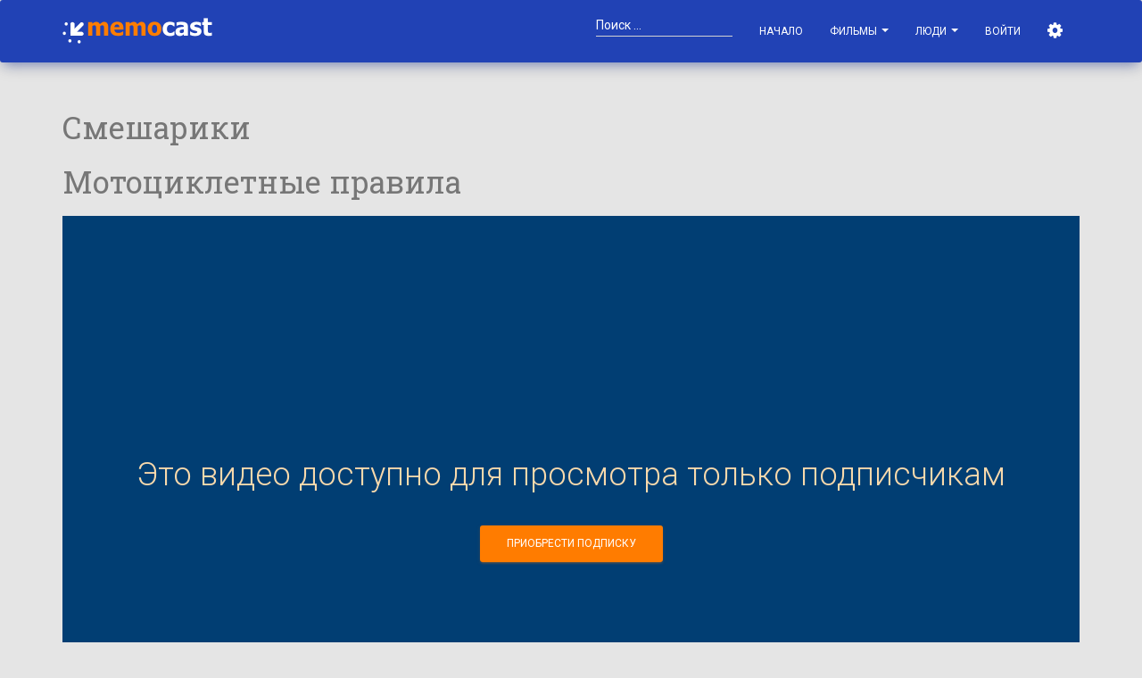

--- FILE ---
content_type: text/html; charset=utf-8
request_url: https://www.memocast.com/video/smeshariki-2004-2011-2-season-12-seriya
body_size: 15240
content:
<!doctype html>
<html data-cast-api-enabled="true">
<head>

    <meta charset="utf-8" />
    <!-- <link rel="apple-touch-icon" sizes="76x76" href="/material/img/apple-icon.png"> -->
    <link rel="icon" href="/favicon.ico" />
    <meta http-equiv="X-UA-Compatible" content="IE=edge,chrome=1" />
    
    <title>Смешарики 2 сезон 12 серия смотреть онлайн | Memocast</title>
    
    <meta content='width=device-width, initial-scale=1.0, maximum-scale=1.0, user-scalable=0' name='viewport' />
    
    <!--     Fonts and icons     -->
    <link rel="stylesheet" type="text/css" href="https://fonts.googleapis.com/css?family=Roboto:300,400,500,700|Roboto+Slab:400,700|Material+Icons" />
    <link rel="stylesheet" href="https://maxcdn.bootstrapcdn.com/font-awesome/latest/css/font-awesome.min.css" />
    
    <!-- CSS Files -->
    <link href="/material/css/bootstrap.min.css" rel="stylesheet" />
    <!-- <link href="/material/css/material-kit.css?v=1.1.0" rel="stylesheet"/> -->
    <link href="/dist/css/material-kit.min.css" rel="stylesheet" />
    
    <link rel="stylesheet" href="/dist/css/lib.min.css" />
    <link rel="stylesheet" href="/dist/css/bundle.min.css" />
    
    <link href="https://unpkg.com/@silvermine/videojs-quality-selector/dist/css/quality-selector.css" rel="stylesheet">
    <link rel="stylesheet" href="/dist/css/silvermine-videojs-chromecast.css">
    <link href="https://vjs.zencdn.net/7.17.0/video-js.css" rel="stylesheet" />
    
    <link href="/bower/flag-icon-css/css/flag-icon.min.css" rel="stylesheet" />
    <link href="/css/autocomplete.css" type="text/css" rel="stylesheet" />
    
    <!-- HTML5 shim and Respond.js IE8 support of HTML5 elements and media queries -->
    <!--[if lt IE 9]>
      <script src="/bower/html5shiv/dist/html5shiv.js"></script>
      <script src="/bower/respond/dest/respond.min.js"></script>
    <![endif]-->
    <meta name="description" content="Смотреть Смешарики Мотоциклетные правила 2004-2011 онлайн в хорошем качестве на Memocast" />
<meta property="og:url"           content="https://www.memocast.com/video/smeshariki-2004-2011-2-season-12-seriya" />
<meta property="og:type"          content="website" />
<meta property="og:title"         content="Memocast - Смешарики" />
<meta property="og:description"   content="" />
<meta property="og:image"         content="https://www.memocast.com/images/video-title/595df0be1f12f80553226e21?height=320" />


</head>
<body>

    <nav class="navbar navbar-primary" color-on-scroll="200" role="navigation" style="z-index: 1000;">
    <div class="container">
    <div class="navbar-header">
    <button type="button" class="navbar-toggle" data-toggle="collapse">
    <span class="sr-only">Toggle navigation</span>
    <span class="icon-bar"></span>
    <span class="icon-bar"></span>
    <span class="icon-bar"></span>
    </button>
    <a class="navbar-brand" href="/">
        <img src="/img/logo-sv1.png" width="168" alt="Memocast" />
    </a>
    </div>
    
    <div class="collapse navbar-collapse">
    <ul class="nav navbar-nav navbar-right">
    <li>
        <a href="/">Начало</a>
    </li>
    <li class="dropdown">
    <a href="#" class="dropdown-toggle" data-toggle="dropdown">Фильмы <b class="caret"></b></a>
    <ul class="dropdown-menu">
    <li>
        <a href="/videos/all">
            Все фильмы
        </a>
    </li>
    <li>
        <a href="/videos/new">
            Новинки
        </a>
    </li>
    <li>
        <a href="/videos/kids">
            Для детей
        </a>
    </li>
    <li>
        <a href="/category/all">
        Категории
        </a>
    </li>
    <li class="divider"></li>
    <li>
        <a href="/videos/online">
            Смотрят сейчас
        </a>
    </li>
    <li>
        <a href="/videos/tags">
            Популярные тэги
        </a>
    </li>
    <li>
        <a href="/videos/liked">
            Популярное за неделю
        </a>
    </li>
    <li class="divider"></li>
    <li>
        <a href="/comments/">
            Комментарии
        </a>
    </li>
    
    <li class="divider"></li>
    <li>
        <a href="/videos/requests">
            Видео-запросы
        </a>
    </li>
    
    </ul>
    </li>
    
    
    <li class="dropdown">
        <a href="#" class="dropdown-toggle" data-toggle="dropdown">
            Люди
            <b class="caret"></b>
        </a>
        <ul class="dropdown-menu">
        <li>
            <a href="/people/commentators">
                Комментаторы
            </a>
        </li>
        <li class="divider"></li>
        <li>
            <a href="/people/leaders">
                Популярные пользователи
            </a>
        </li>
        <li class="divider"></li>
        <li>
            <a class="dropdown-item" href="/people/online">
                Сейчас на сайте
            </a>
        </li>
        </ul>
    </li>
    
    <li>
        <a href="/login">
            Войти
        </a>
    </li>
    
    <li>
        <a href="#" id="settings-button" class="mmc-popover-triggerer" title="Настройки">
            <i class="fa fa-cog" aria-hidden="true"></i>
        </a>
    </li>
    
    <li class="visible-xs-inline">
        <a href="/search">Поиск</a>
    </li>
    
    </ul>
    <form autocomplete="off" class="navbar-form navbar-right" method="get" action="/search" role="search">
        <div class="form-group form-white">
        <input autocomplete="off" class="form-control memocast-autocomplete-videos" id="tb-videos-autocomplete"
            name="s"
            type="text"
            placeholder="Поиск ..." />
        </div>
    </form>
    
    </div>
    </div>
    </nav>
    
    <div id="mmc-autocomplete" class="mmc-popover-content mmc-autocomplete card card-raised" style="display: none;">
    </div>
    
    <div id="mmc-feed-popup" class="mmc-popover-content mmc-feed-popup card card-raised" style="display: none;">
    </div>
    
    <div id="mmc-video-title-popover" class="card card-raised" style="display: none; z-index: 1000; max-width: 500px;">
    </div>
    
    <div id="settings-popover" class="mmc-popover-content card card-raised" style="width: 300px; z-index: 1000; display: none;">
        <div class="card-content settings">
            <div class="row">
                <div class="col-md-12 text-center">
                    <span class="title">Выберите язык / Select language</span>
                </div>
            </div>
            <div class="row">
                <div class="col-xs-6 text-center">
                    <div class="flag-item rounded active">
                        <a href="/link/locale/ru"><span class="flag-icon flag-icon-ru"></span></a>
                    </div>
                </div>
                <div class="col-xs-6 text-center">
                    <div class="flag-item rounded">
                        <a href="/link/locale/en"><span class="flag-icon flag-icon-us"></span></a>
                    </div>
                </div>
            </div>
            <div class="row">
                <div class="col-xs-12 text-center">
                    <div class="checkbox">
                    	<label>
                    		<input type="checkbox" id="cb-legacy-playback">
                            Использовать старый плеер
                    	</label>
                    </div>
                </div>
            </div>
        </div>
    </div>
	<div class="container" style="padding-top: 15px;">
        <div class="row">
            <div class="col-md-12">


<div itemscope itemtype="http://schema.org/Movie">
    <meta itemprop="image" content="https://www.memocast.com/images/video-title/595df0be1f12f80553226e21?width=480&height=270" />

    <h1 class="title mmc-video-title-title" style="margin: 0px 0px 15px 0px; padding: 0px;">
        <small style="margin: 0px; padding: 0px;">
        <span itemprop="name">Смешарики</span>
        <br /><span class="mmc-video-item-title">Мотоциклетные правила</span>
        </small>

       

    </h1>

    <div id="div-video-player" class="embed-responsive embed-responsive-16by9" class_x="video-container text-center align-middle">
        <p style="margin: 20px 0px;">
            <i class="fa fa-circle-o-notch fa-spin fa-3x fa-fixed"></i>
            Загрузка видео ...
        </p>
    </div>
    

    <div class="card"><div class="card-content">

        <div class="row">
            <div class="col-md-12">

            <a id="div-video-prev" class="btn btn-primary btn-round" data-toggle="tooltip" style="display: none;">
                Предыдущая серия / эпизод
            </a>

            <a id="div-video-next" class="btn btn-primary  btn-round" data-toggle="tooltip" style="display: none;">
                Следующая серия / эпизод
            </a>

            <button class="btn btn-secondary btn-round d-none" data-toggle="tooltip" title="Добавить в понравившиеся">
                <i class="fa fa-heart-o" style="color: red;" aria-hidden="true"></i>
            </button>

            <button class="btn btn-rose btn-round d-none" id="bt-video-unsub" data-toggle="tooltip" title="Прекратить сообщать о новых эпизодах">
                <i class="fa fa-bell" aria-hidden="true"></i>
                Отписаться
            </button>

            <button class="btn btn-primary btn-round d-none" id="bt-video-sub" data-toggle="tooltip" title="Сообщать о новых эпизодах">
                <i class="fa fa-bell" aria-hidden="true"></i>
                <span class="hidden-md-down">
                Подписаться
                </span>
            </button>

            <button class="btn btn-primary btn-fab btn-fab-mini btn-round" id="bt-toggle-like">
                <i class="material-icons">favorite</i>
            </button>


            &nbsp;&nbsp;&nbsp;

                Поделиться
                &nbsp;&nbsp;

                <button class="btn btn-fab btn-fab-mini btn-facebook" onclick="javascript:window.open('https://www.facebook.com/sharer/sharer.php?u=https://www.memocast.com/video/smeshariki-2004-2011-2-season-12-seriya&picture=https://www.memocast.com/images/video-title/595df0be1f12f80553226e21?height&#x3D;320', '_blank')">
                    <i class="fa fa-facebook"></i>
                </button>

                <button onclick="javascript:window.open('https://twitter.com/home?status=https://www.memocast.com/video/smeshariki-2004-2011-2-season-12-seriya','_blank')" class="btn btn-fab btn-fab-mini btn-twitter">
                    <i class="fa fa-twitter"></i>
                </button>

                <button onclick="javascript:window.open('https://plus.google.com/share?url=https://www.memocast.com/video/smeshariki-2004-2011-2-season-12-seriya', '_blank')" class="btn btn-fab btn-fab-mini btn-google">
                    <i class="fa fa-google"></i>
                </Button>

                <button onclick="window.open('http://vk.com/share.php?url=https://www.memocast.com/video/smeshariki-2004-2011-2-season-12-seriya&image=https://www.memocast.com/images/video-title/595df0be1f12f80553226e21?height&#x3D;320','_blank')" class="btn btn-facebook btn-fab btn-fab-mini">
                    <i class="fa fa-vk"></i>
                </button>

                <a class="pull-right btn btn-secondary btn-round" href="/link/legacyplayback/true" data-toggle="tooltip" title="Воспользуйтесь этой опцией если вы испытываете проблемы с воспроизведением и ваш браузер поддерживает технологию Adobe Flash">
                    Использовать старый плеер
                </a>

            </div>
        </div>

    </div></div>

    <div class="card card-nav-tabs">
        <div class="header header-primary">
            <div class="nav-tabs-navigation">
                <div class="nav-tabs-wrapper">
                    <ul class="nav nav-tabs" data-tabs="tabs">
                        <li class="active">
                            <a href="#video-info-tab" data-toggle="tab">
                                О фильме
                            </a>
                        </li>
                        <li>
                            <a href="#comments-tab">
                                Комментарии
                            </a>
                        </li>
                            <li role="presentation" class="dropdown">
                            <a class="dropdown-toggle" data-toggle="dropdown" href="#" role="button" aria-haspopup="true" aria-expanded="false">
                            Сезоны <span class="caret"></span>
                            </a>
                            <ul class="dropdown-menu">
                                <li>
                                <a class="dropdown-item" href="#video-season-1">
                                    1
                                </a>
                                </li>
                                <li>
                                <a class="dropdown-item" href="#video-season-2">
                                    Азбука безопасности
                                </a>
                                </li>
                                <li>
                                <a class="dropdown-item" href="#video-season-3">
                                    Азбука чтения
                                </a>
                                </li>
                                <li>
                                <a class="dropdown-item" href="#video-season-4">
                                    Азбука доброжелательности
                                </a>
                                </li>
                                <li>
                                <a class="dropdown-item" href="#video-season-5">
                                    Азбука мобильного этикета
                                </a>
                                </li>
                                <li>
                                <a class="dropdown-item" href="#video-season-6">
                                    Азбука прав
                                </a>
                                </li>
                                <li>
                                <a class="dropdown-item" href="#video-season-7">
                                    Азбука спорта
                                </a>
                                </li>
                                <li>
                                <a class="dropdown-item" href="#video-season-8">
                                    Азбука здоровья
                                </a>
                                </li>
                                <li>
                                <a class="dropdown-item" href="#video-season-9">
                                    Гимн Смешариков
                                </a>
                                </li>
                                <li>
                                <a class="dropdown-item" href="#video-season-10">
                                    Пинкод
                                </a>
                                </li>
                                <li>
                                <a class="dropdown-item" href="#video-season-11">
                                    Реклама Пинкод
                                </a>
                                </li>
                            </ul>
                            </li>
                        <li id="video-nav-likes" style="display: none;" data-toggle="tooltip" title="Кому понравился этот фильм / видео">
                            <a href="#video-likes">
                                <i class="fa fa-heart"></i> 1
                            </a>
                        </li>
                        <li id="video-nav-viewers" style="display: none;"  data-toggle="tooltip" title="Это видео сейчас смотрят">
                            <a class="nav-link" href="#video-viewers">
                                <i class="fa fa-eye" aria-hidden="true"></i> 1
                            </a>
                        </li>
                            <li class="nav-item">
                                <a class="nav-link" href="#recomendations">
                                    Рекомендации
                                </a>
                            </li>
                    </ul>
                </div>
            </div>
        </div>
        <div class="card-content">
            <div class="tab-content">
                <div class="tab-pane active" id="video-info-tab">

                    <div class="h3 title d-none">О фильме</div>
                    <div itemprop="countryOfOrigin">
                        <span style="font-weight: bold;">Страна -</span>
                        Russian Federation
                    </div>

                    <div >
                        <span style="font-weight: bold;">Год -</span>
                        <span itemprop="datePublished">2004-2011</span>
                    </div>

                    <div>
                        <span style="font-weight: bold;">Режиссер -</span>
                        <span itemprop="director">Денис Чернов, Илья Максимов, Константин Бирюков, Джангир Сулейманов, Андрей Колпин, Артур Толстобров, Сергей Гордеев, Алексей Минченок, Михаил Мещанинов, Роман Соколов, Наталья Мирзоян, Олег Мусин, Александра Аверьянова, Алла Ярошенко, Анна Борисова, Дмитрий Шум, Светлана Мардаголимова</span>
                    </div>


                    <div>
                        <span style="font-weight: bold;">Студия -</span>
                        <span itemprop="productionCompany">Студия анимации «Петербург»</span>
                    </div>



                    <div>
                        <span style="font-weight: bold;">Продолжительность ≈</span>
                        7 мин
                    </div>

                    <div style="margin: 5px 0px;">
                    <span style="font-weight: bold; display: none;">Категории</span>
                    <a class="label label-info" href="/videos/kids-family">Детские</a>
                    <a class="label label-info" href="/videos/cartoons">Мультфильмы</a>
                    </div>

                    <div style="margin: 15px 0px;">
                        <span style="font-weight: bold;">О фильме</span>
                        <br/>
                        <div itemprop="description">Пин - всем известный изобретатель и конструктор. Не проходит и дня без того, чтобы он что-нибудь не смастерил: Железную Няню в помощь по дому, счастьемет, чтобы все стали счастливыми. А еще он помог очистить море от вредных отходов и удобрял поле Копатыча со своего самолета. Однажды, когда друзья не пришли к нему в гости, Пин от скуки сконструировал себе малыша Биби, забавного и умного робота, мечтающего о космосе...</div>
                    </div>



                </div>
            </div>
        </div>
    </div>
</div>

<div id="comments-tab" class="card">
<div class="card-content">

<div class="row">
<div class="col-md-12">

<div class="h3 title">Комментарии</div>


<div class="media-area">
    <div id="div-comments" class="memocast-comments" memocast-video-title-id="595df0be1f12f80553226e21" memocast-video-item-id="5fdf37c4bef1ca1cb4fcfdb4">
    </div>
</div>

</div></div>
</div></div><!-- #comments-tab.card -->

<div id="episodes-tab" class="card">
    <div class="card-content">
<div class="h3 title">Эпизоды</div>
<table class="table table-striped">
<tr id="video-season-1">
    <td></td>
    <td>
        <div class="h4 title">
        1
        </div>
    </td>
</tr>
        <tr>
            <td></td>
            <td><a href="/video/smeshariki-2004-2011-1-season-1-seriya">Скамейка</a></td>
        </tr>
        <tr>
            <td></td>
            <td><a href="/video/smeshariki-2004-2011-1-season-2-seriya">Принц для Нюши</a></td>
        </tr>
        <tr>
            <td></td>
            <td><a href="/video/smeshariki-2004-2011-1-season-3-seriya">Фанерное солнце</a></td>
        </tr>
        <tr>
            <td></td>
            <td><a href="/video/smeshariki-2004-2011-1-season-4-seriya">Куда уходит старый год</a></td>
        </tr>
        <tr>
            <td></td>
            <td><a href="/video/smeshariki-2004-2011-1-season-5-seriya">Энергия храпа</a></td>
        </tr>
        <tr>
            <td></td>
            <td><a href="/video/smeshariki-2004-2011-1-season-6-seriya">Железная няня</a></td>
        </tr>
        <tr>
            <td></td>
            <td><a href="/video/smeshariki-2004-2011-1-season-7-seriya">Подарок судьбы</a></td>
        </tr>
        <tr>
            <td></td>
            <td><a href="/video/smeshariki-2004-2011-1-season-8-seriya">Кто первый</a></td>
        </tr>
        <tr>
            <td></td>
            <td><a href="/video/smeshariki-2004-2011-1-season-9-seriya">Некультурный</a></td>
        </tr>
        <tr>
            <td></td>
            <td><a href="/video/smeshariki-2004-2011-1-season-10-seriya">Забытая история</a></td>
        </tr>
        <tr>
            <td></td>
            <td><a href="/video/smeshariki-2004-2011-1-season-11-seriya">Рояль</a></td>
        </tr>
        <tr>
            <td></td>
            <td><a href="/video/smeshariki-2004-2011-1-season-12-seriya">Как собрать друзей по быстрому</a></td>
        </tr>
        <tr>
            <td></td>
            <td><a href="/video/smeshariki-2004-2011-1-season-13-seriya">Телеграф</a></td>
        </tr>
        <tr>
            <td></td>
            <td><a href="/video/smeshariki-2004-2011-1-season-14-seriya">Коллекция</a></td>
        </tr>
        <tr>
            <td></td>
            <td><a href="/video/smeshariki-2004-2011-1-season-15-seriya">Лили</a></td>
        </tr>
        <tr>
            <td></td>
            <td><a href="/video/smeshariki-2004-2011-1-season-16-seriya">Биография зонтика</a></td>
        </tr>
        <tr>
            <td></td>
            <td><a href="/video/smeshariki-2004-2011-1-season-17-seriya">Ля</a></td>
        </tr>
        <tr>
            <td></td>
            <td><a href="/video/smeshariki-2004-2011-1-season-18-seriya">Путь в приличное общество</a></td>
        </tr>
        <tr>
            <td></td>
            <td><a href="/video/smeshariki-2004-2011-1-season-19-seriya">День рождения Нюши</a></td>
        </tr>
        <tr>
            <td></td>
            <td><a href="/video/smeshariki-2004-2011-1-season-20-seriya">Гольф</a></td>
        </tr>
        <tr>
            <td></td>
            <td><a href="/video/smeshariki-2004-2011-1-season-21-seriya">Полёты во сне и наяву</a></td>
        </tr>
        <tr>
            <td></td>
            <td><a href="/video/smeshariki-2004-2011-1-season-22-seriya">Событие века</a></td>
        </tr>
        <tr>
            <td></td>
            <td><a href="/video/smeshariki-2004-2011-1-season-23-seriya">Как стать звездой</a></td>
        </tr>
        <tr>
            <td></td>
            <td><a href="/video/smeshariki-2004-2011-1-season-24-seriya">Новые зубы Кроша</a></td>
        </tr>
        <tr>
            <td></td>
            <td><a href="/video/smeshariki-2004-2011-1-season-25-seriya">Балласт</a></td>
        </tr>
        <tr>
            <td></td>
            <td><a href="/video/smeshariki-2004-2011-1-season-26-seriya">Рецепт хорошего отдыха</a></td>
        </tr>
        <tr>
            <td></td>
            <td><a href="/video/smeshariki-2004-2011-1-season-27-seriya">Водные процедуры</a></td>
        </tr>
        <tr>
            <td></td>
            <td><a href="/video/smeshariki-2004-2011-1-season-28-seriya">Красота</a></td>
        </tr>
        <tr>
            <td></td>
            <td><a href="/video/smeshariki-2004-2011-1-season-29-seriya">Последняя радуга</a></td>
        </tr>
        <tr>
            <td></td>
            <td><a href="/video/smeshariki-2004-2011-1-season-30-seriya">Большие гонки</a></td>
        </tr>
        <tr>
            <td></td>
            <td><a href="/video/smeshariki-2004-2011-1-season-31-seriya">Магнетизм</a></td>
        </tr>
        <tr>
            <td></td>
            <td><a href="/video/smeshariki-2004-2011-1-season-32-seriya">Тайное общество</a></td>
        </tr>
        <tr>
            <td></td>
            <td><a href="/video/smeshariki-2004-2011-1-season-33-seriya">Что нужно всем</a></td>
        </tr>
        <tr>
            <td></td>
            <td><a href="/video/smeshariki-2004-2011-1-season-34-seriya">Торжество разума</a></td>
        </tr>
        <tr>
            <td></td>
            <td><a href="/video/smeshariki-2004-2011-1-season-35-seriya">Живые часы</a></td>
        </tr>
        <tr>
            <td></td>
            <td><a href="/video/smeshariki-2004-2011-1-season-36-seriya">Это сладкое слово &quot;мёд&quot;</a></td>
        </tr>
        <tr>
            <td></td>
            <td><a href="/video/smeshariki-2004-2011-1-season-37-seriya">Играй, гармония</a></td>
        </tr>
        <tr>
            <td></td>
            <td><a href="/video/smeshariki-2004-2011-1-season-38-seriya">Горы и конфеты</a></td>
        </tr>
        <tr>
            <td></td>
            <td><a href="/video/smeshariki-2004-2011-1-season-39-seriya">Талисман</a></td>
        </tr>
        <tr>
            <td></td>
            <td><a href="/video/smeshariki-2004-2011-1-season-40-seriya">Страшилка для Нюши</a></td>
        </tr>
        <tr>
            <td></td>
            <td><a href="/video/smeshariki-2004-2011-1-season-41-seriya">Маленькое большое море</a></td>
        </tr>
        <tr>
            <td></td>
            <td><a href="/video/smeshariki-2004-2011-1-season-42-seriya">Операция &quot;Дед Мороз&quot;</a></td>
        </tr>
        <tr>
            <td></td>
            <td><a href="/video/smeshariki-2004-2011-1-season-43-seriya">Думают ли о Вас на звёздах</a></td>
        </tr>
        <tr>
            <td></td>
            <td><a href="/video/smeshariki-2004-2011-1-season-44-seriya">Приятные новости</a></td>
        </tr>
        <tr>
            <td></td>
            <td><a href="/video/smeshariki-2004-2011-1-season-45-seriya">Бабочка</a></td>
        </tr>
        <tr>
            <td></td>
            <td><a href="/video/smeshariki-2004-2011-1-season-46-seriya">Археология</a></td>
        </tr>
        <tr>
            <td></td>
            <td><a href="/video/smeshariki-2004-2011-1-season-47-seriya">Метеорология</a></td>
        </tr>
        <tr>
            <td></td>
            <td><a href="/video/smeshariki-2004-2011-1-season-48-seriya">Танцор диско</a></td>
        </tr>
        <tr>
            <td></td>
            <td><a href="/video/smeshariki-2004-2011-1-season-49-seriya">Мыльная опера</a></td>
        </tr>
        <tr>
            <td></td>
            <td><a href="/video/smeshariki-2004-2011-1-season-50-seriya">Долгая рыбалка</a></td>
        </tr>
        <tr>
            <td></td>
            <td><a href="/video/smeshariki-2004-2011-1-season-51-seriya">Ремонт - дело коллективное</a></td>
        </tr>
        <tr>
            <td></td>
            <td><a href="/video/smeshariki-2004-2011-1-season-52-seriya">Обещание</a></td>
        </tr>
        <tr>
            <td></td>
            <td><a href="/video/smeshariki-2004-2011-1-season-53-seriya">Педагогическая поэма</a></td>
        </tr>
        <tr>
            <td></td>
            <td><a href="/video/smeshariki-2004-2011-1-season-54-seriya">Прощай, Бараш</a></td>
        </tr>
        <tr>
            <td></td>
            <td><a href="/video/smeshariki-2004-2011-1-season-55-seriya">Мисс Вселенная</a></td>
        </tr>
        <tr>
            <td></td>
            <td><a href="/video/smeshariki-2004-2011-1-season-56-seriya">- 41 °C</a></td>
        </tr>
        <tr>
            <td></td>
            <td><a href="/video/smeshariki-2004-2011-1-season-57-seriya">Футбол 1 тайм</a></td>
        </tr>
        <tr>
            <td></td>
            <td><a href="/video/smeshariki-2004-2011-1-season-58-seriya">Футбол 2 тайм</a></td>
        </tr>
        <tr>
            <td></td>
            <td><a href="/video/smeshariki-2004-2011-1-season-59-seriya">ОРЗ</a></td>
        </tr>
        <tr>
            <td></td>
            <td><a href="/video/smeshariki-2004-2011-1-season-60-seriya">Снотворец</a></td>
        </tr>
        <tr>
            <td></td>
            <td><a href="/video/smeshariki-2004-2011-1-season-61-seriya">В начале было слово</a></td>
        </tr>
        <tr>
            <td></td>
            <td><a href="/video/smeshariki-2004-2011-1-season-62-seriya">Ульи Копатыча</a></td>
        </tr>
        <tr>
            <td></td>
            <td><a href="/video/smeshariki-2004-2011-1-season-63-seriya">День справедливости</a></td>
        </tr>
        <tr>
            <td></td>
            <td><a href="/video/smeshariki-2004-2011-1-season-64-seriya">Кордебалет</a></td>
        </tr>
        <tr>
            <td></td>
            <td><a href="/video/smeshariki-2004-2011-1-season-65-seriya">Дар</a></td>
        </tr>
        <tr>
            <td></td>
            <td><a href="/video/smeshariki-2004-2011-1-season-66-seriya">Большой куш</a></td>
        </tr>
        <tr>
            <td></td>
            <td><a href="/video/smeshariki-2004-2011-1-season-67-seriya">Невоспитанный клон</a></td>
        </tr>
        <tr>
            <td></td>
            <td><a href="/video/smeshariki-2004-2011-1-season-68-seriya">Основной инстинкт</a></td>
        </tr>
        <tr>
            <td></td>
            <td><a href="/video/smeshariki-2004-2011-1-season-69-seriya">Масленица</a></td>
        </tr>
        <tr>
            <td></td>
            <td><a href="/video/smeshariki-2004-2011-1-season-70-seriya">Ежидзе</a></td>
        </tr>
        <tr>
            <td></td>
            <td><a href="/video/smeshariki-2004-2011-1-season-71-seriya">Как здорово сочинять стихи</a></td>
        </tr>
        <tr>
            <td></td>
            <td><a href="/video/smeshariki-2004-2011-1-season-72-seriya">Ёжик и здоровье</a></td>
        </tr>
        <tr>
            <td></td>
            <td><a href="/video/smeshariki-2004-2011-1-season-73-seriya">Биби и его папа</a></td>
        </tr>
        <tr>
            <td></td>
            <td><a href="/video/smeshariki-2004-2011-1-season-74-seriya">Моя прелесть</a></td>
        </tr>
        <tr>
            <td></td>
            <td><a href="/video/smeshariki-2004-2011-1-season-75-seriya">Двигатель прогресса</a></td>
        </tr>
        <tr>
            <td></td>
            <td><a href="/video/smeshariki-2004-2011-1-season-76-seriya">Маскарад</a></td>
        </tr>
        <tr>
            <td></td>
            <td><a href="/video/smeshariki-2004-2011-1-season-77-seriya">Бойкот</a></td>
        </tr>
        <tr>
            <td></td>
            <td><a href="/video/smeshariki-2004-2011-1-season-78-seriya">Каникулы Биби</a></td>
        </tr>
        <tr>
            <td></td>
            <td><a href="/video/smeshariki-2004-2011-1-season-79-seriya">Космическая одиссея</a></td>
        </tr>
        <tr>
            <td></td>
            <td><a href="/video/smeshariki-2004-2011-1-season-81-seriya">Скверная примета</a></td>
        </tr>
        <tr>
            <td></td>
            <td><a href="/video/smeshariki-2004-2011-1-season-82-seriya">Личная жизнь</a></td>
        </tr>
        <tr>
            <td></td>
            <td><a href="/video/smeshariki-2004-2011-1-season-83-seriya">Роман в письмах</a></td>
        </tr>
        <tr>
            <td></td>
            <td><a href="/video/smeshariki-2004-2011-1-season-84-seriya">Плюс снег минус ёлка</a></td>
        </tr>
        <tr>
            <td></td>
            <td><a href="/video/smeshariki-2004-2011-1-season-85-seriya">Её звали Нюша</a></td>
        </tr>
        <tr>
            <td></td>
            <td><a href="/video/smeshariki-2004-2011-1-season-86-seriya">Ёжик в туманности</a></td>
        </tr>
        <tr>
            <td></td>
            <td><a href="/video/smeshariki-2004-2011-1-season-87-seriya">Взаперти</a></td>
        </tr>
        <tr>
            <td></td>
            <td><a href="/video/smeshariki-2004-2011-1-season-88-seriya">Линии судьбы</a></td>
        </tr>
        <tr>
            <td></td>
            <td><a href="/video/smeshariki-2004-2011-1-season-89-seriya">Трюфель</a></td>
        </tr>
        <tr>
            <td></td>
            <td><a href="/video/smeshariki-2004-2011-1-season-90-seriya">Реалист</a></td>
        </tr>
        <tr>
            <td></td>
            <td><a href="/video/smeshariki-2004-2011-1-season-91-seriya">Аноним</a></td>
        </tr>
        <tr>
            <td></td>
            <td><a href="/video/smeshariki-2004-2011-1-season-92-seriya">Куда приводят желания</a></td>
        </tr>
        <tr>
            <td></td>
            <td><a href="/video/smeshariki-2004-2011-1-season-93-seriya">Край земли</a></td>
        </tr>
        <tr>
            <td></td>
            <td><a href="/video/smeshariki-2004-2011-1-season-94-seriya">Полоса невезения</a></td>
        </tr>
        <tr>
            <td></td>
            <td><a href="/video/smeshariki-2004-2011-1-season-95-seriya">Кулинария</a></td>
        </tr>
        <tr>
            <td></td>
            <td><a href="/video/smeshariki-2004-2011-1-season-96-seriya">Секрет Гудини</a></td>
        </tr>
        <tr>
            <td></td>
            <td><a href="/video/smeshariki-2004-2011-1-season-97-seriya">Комната грусти</a></td>
        </tr>
        <tr>
            <td></td>
            <td><a href="/video/smeshariki-2004-2011-1-season-98-seriya">Вестибулярный аппарат</a></td>
        </tr>
        <tr>
            <td></td>
            <td><a href="/video/smeshariki-2004-2011-1-season-99-seriya">Герой Плутона</a></td>
        </tr>
        <tr>
            <td></td>
            <td><a href="/video/smeshariki-2004-2011-1-season-100-seriya">Смысл жизни</a></td>
        </tr>
        <tr>
            <td></td>
            <td><a href="/video/smeshariki-2004-2011-1-season-101-seriya">Настоящие ценности</a></td>
        </tr>
        <tr>
            <td></td>
            <td><a href="/video/smeshariki-2004-2011-1-season-102-seriya">Счастьемёт</a></td>
        </tr>
        <tr>
            <td></td>
            <td><a href="/video/smeshariki-2004-2011-1-season-103-seriya">Лабиринт</a></td>
        </tr>
        <tr>
            <td></td>
            <td><a href="/video/smeshariki-2004-2011-1-season-104-seriya">Зачем нужны друзья</a></td>
        </tr>
        <tr>
            <td></td>
            <td><a href="/video/smeshariki-2004-2011-1-season-105-seriya">Комната смеха</a></td>
        </tr>
        <tr>
            <td></td>
            <td><a href="/video/smeshariki-2004-2011-1-season-106-seriya">Новогодняя почта</a></td>
        </tr>
        <tr>
            <td></td>
            <td><a href="/video/smeshariki-2004-2011-1-season-107-seriya">Самооборона без противника</a></td>
        </tr>
        <tr>
            <td></td>
            <td><a href="/video/smeshariki-2004-2011-1-season-108-seriya">Самое главное</a></td>
        </tr>
        <tr>
            <td></td>
            <td><a href="/video/smeshariki-2004-2011-1-season-210-seriya">Камыши</a></td>
        </tr>
        <tr>
            <td></td>
            <td><a href="/video/smeshariki-2004-2011-1-season-211-seriya">Нервный и заразный</a></td>
        </tr>
        <tr>
            <td></td>
            <td><a href="/video/smeshariki-2004-2011-1-season-212-seriya">Сказки</a></td>
        </tr>
        <tr>
            <td></td>
            <td><a href="/video/smeshariki-2004-2011-1-season-213-seriya">Лекарство от всего</a></td>
        </tr>
        <tr>
            <td></td>
            <td><a href="/video/smeshariki-2004-2011-1-season-109-seriya">Утеряные извинения</a></td>
        </tr>
        <tr>
            <td></td>
            <td><a href="/video/smeshariki-2004-2011-1-season-110-seriya">Право на одиночество</a></td>
        </tr>
        <tr>
            <td></td>
            <td><a href="/video/smeshariki-2004-2011-1-season-111-seriya">Не может быть</a></td>
        </tr>
        <tr>
            <td></td>
            <td><a href="/video/smeshariki-2004-2011-1-season-112-seriya">Первое Апреля</a></td>
        </tr>
        <tr>
            <td></td>
            <td><a href="/video/smeshariki-2004-2011-1-season-113-seriya">Колыбельная для Ёжика</a></td>
        </tr>
        <tr>
            <td></td>
            <td><a href="/video/smeshariki-2004-2011-1-season-114-seriya">Без никого</a></td>
        </tr>
        <tr>
            <td></td>
            <td><a href="/video/smeshariki-2004-2011-1-season-115-seriya">Красный день календаря</a></td>
        </tr>
        <tr>
            <td></td>
            <td><a href="/video/smeshariki-2004-2011-1-season-116-seriya">Забыть всё</a></td>
        </tr>
        <tr>
            <td></td>
            <td><a href="/video/smeshariki-2004-2011-1-season-117-seriya">Игра</a></td>
        </tr>
        <tr>
            <td></td>
            <td><a href="/video/smeshariki-2004-2011-1-season-118-seriya">Марафонец</a></td>
        </tr>
        <tr>
            <td></td>
            <td><a href="/video/smeshariki-2004-2011-1-season-119-seriya">Наш олимпийский чемпион</a></td>
        </tr>
        <tr>
            <td></td>
            <td><a href="/video/smeshariki-2004-2011-1-season-120-seriya">Комментатор</a></td>
        </tr>
        <tr>
            <td></td>
            <td><a href="/video/smeshariki-2004-2011-1-season-121-seriya">Добро, зло и девочки</a></td>
        </tr>
        <tr>
            <td></td>
            <td><a href="/video/smeshariki-2004-2011-1-season-122-seriya">Конец света</a></td>
        </tr>
        <tr>
            <td></td>
            <td><a href="/video/smeshariki-2004-2011-1-season-123-seriya">Вишнёвый сад</a></td>
        </tr>
        <tr>
            <td></td>
            <td><a href="/video/smeshariki-2004-2011-1-season-124-seriya">Комната страха</a></td>
        </tr>
        <tr>
            <td></td>
            <td><a href="/video/smeshariki-2004-2011-1-season-125-seriya">Театр</a></td>
        </tr>
        <tr>
            <td></td>
            <td><a href="/video/smeshariki-2004-2011-1-season-126-seriya">Эликсир молодости</a></td>
        </tr>
        <tr>
            <td></td>
            <td><a href="/video/smeshariki-2004-2011-1-season-127-seriya">Эффект бабушки 1</a></td>
        </tr>
        <tr>
            <td></td>
            <td><a href="/video/smeshariki-2004-2011-1-season-128-seriya">Эффект бабушки 2</a></td>
        </tr>
        <tr>
            <td></td>
            <td><a href="/video/smeshariki-2004-2011-1-season-129-seriya">Эффект бабушки 3</a></td>
        </tr>
        <tr>
            <td></td>
            <td><a href="/video/smeshariki-2004-2011-1-season-130-seriya">Красная книга</a></td>
        </tr>
        <tr>
            <td></td>
            <td><a href="/video/smeshariki-2004-2011-1-season-131-seriya">Только горы</a></td>
        </tr>
        <tr>
            <td></td>
            <td><a href="/video/smeshariki-2004-2011-1-season-132-seriya">Пылесос</a></td>
        </tr>
        <tr>
            <td></td>
            <td><a href="/video/smeshariki-2004-2011-1-season-133-seriya">Сомнамбула</a></td>
        </tr>
        <tr>
            <td></td>
            <td><a href="/video/smeshariki-2004-2011-1-season-134-seriya">Запретный плод</a></td>
        </tr>
        <tr>
            <td></td>
            <td><a href="/video/smeshariki-2004-2011-1-season-135-seriya">Иди и скажи</a></td>
        </tr>
        <tr>
            <td></td>
            <td><a href="/video/smeshariki-2004-2011-1-season-136-seriya">Индийский чай</a></td>
        </tr>
        <tr>
            <td></td>
            <td><a href="/video/smeshariki-2004-2011-1-season-137-seriya">Партия будет доиграна</a></td>
        </tr>
        <tr>
            <td></td>
            <td><a href="/video/smeshariki-2004-2011-1-season-138-seriya">Диета для Нюши</a></td>
        </tr>
        <tr>
            <td></td>
            <td><a href="/video/smeshariki-2004-2011-1-season-139-seriya">Ода для комода</a></td>
        </tr>
        <tr>
            <td></td>
            <td><a href="/video/smeshariki-2004-2011-1-season-140-seriya">Чемодан</a></td>
        </tr>
        <tr>
            <td></td>
            <td><a href="/video/smeshariki-2004-2011-1-season-141-seriya">Два волшебника</a></td>
        </tr>
        <tr>
            <td></td>
            <td><a href="/video/smeshariki-2004-2011-1-season-142-seriya">Бутерброд</a></td>
        </tr>
        <tr>
            <td></td>
            <td><a href="/video/smeshariki-2004-2011-1-season-143-seriya">Спасение улетающих 1</a></td>
        </tr>
        <tr>
            <td></td>
            <td><a href="/video/smeshariki-2004-2011-1-season-144-seriya">Спасение улетающих 2</a></td>
        </tr>
        <tr>
            <td></td>
            <td><a href="/video/smeshariki-2004-2011-1-season-145-seriya">Верь в меня, Ёжик</a></td>
        </tr>
        <tr>
            <td></td>
            <td><a href="/video/smeshariki-2004-2011-1-season-146-seriya">Картография</a></td>
        </tr>
        <tr>
            <td></td>
            <td><a href="/video/smeshariki-2004-2011-1-season-147-seriya">Сладкая жизнь</a></td>
        </tr>
        <tr>
            <td></td>
            <td><a href="/video/smeshariki-2004-2011-1-season-148-seriya">Создатель</a></td>
        </tr>
        <tr>
            <td></td>
            <td><a href="/video/smeshariki-2004-2011-1-season-149-seriya">Тайна древних сокровищ</a></td>
        </tr>
        <tr>
            <td></td>
            <td><a href="/video/smeshariki-2004-2011-1-season-151-seriya">Новогодняя сказка</a></td>
        </tr>
        <tr>
            <td></td>
            <td><a href="/video/smeshariki-2004-2011-1-season-153-seriya">Руки</a></td>
        </tr>
        <tr>
            <td></td>
            <td><a href="/video/smeshariki-2004-2011-1-season-154-seriya">Распорядок</a></td>
        </tr>
        <tr>
            <td></td>
            <td><a href="/video/smeshariki-2004-2011-1-season-155-seriya">Неравные условия</a></td>
        </tr>
        <tr>
            <td></td>
            <td><a href="/video/smeshariki-2004-2011-1-season-156-seriya">Всё успеть</a></td>
        </tr>
        <tr>
            <td></td>
            <td><a href="/video/smeshariki-2004-2011-1-season-157-seriya">Нездоровый рекорд</a></td>
        </tr>
        <tr>
            <td></td>
            <td><a href="/video/smeshariki-2004-2011-1-season-158-seriya">Лёд</a></td>
        </tr>
        <tr>
            <td></td>
            <td><a href="/video/smeshariki-2004-2011-1-season-159-seriya">Слишком фигурное катание 1</a></td>
        </tr>
        <tr>
            <td></td>
            <td><a href="/video/smeshariki-2004-2011-1-season-160-seriya">Слишком фигурное катание 2</a></td>
        </tr>
        <tr>
            <td></td>
            <td><a href="/video/smeshariki-2004-2011-1-season-161-seriya">Воздух для вдохновения</a></td>
        </tr>
        <tr>
            <td></td>
            <td><a href="/video/smeshariki-2004-2011-1-season-162-seriya">Экономия времени</a></td>
        </tr>
        <tr>
            <td></td>
            <td><a href="/video/smeshariki-2004-2011-1-season-163-seriya">Бобслей - дело принципа</a></td>
        </tr>
        <tr>
            <td></td>
            <td><a href="/video/smeshariki-2004-2011-1-season-164-seriya">Хоккей 1</a></td>
        </tr>
        <tr>
            <td></td>
            <td><a href="/video/smeshariki-2004-2011-1-season-165-seriya">Хоккей 2</a></td>
        </tr>
        <tr>
            <td></td>
            <td><a href="/video/smeshariki-2004-2011-1-season-166-seriya">Тренер</a></td>
        </tr>
        <tr>
            <td></td>
            <td><a href="/video/smeshariki-2004-2011-1-season-167-seriya">Музотерапия</a></td>
        </tr>
        <tr>
            <td></td>
            <td><a href="/video/smeshariki-2004-2011-1-season-168-seriya">Господин оформитель</a></td>
        </tr>
        <tr>
            <td></td>
            <td><a href="/video/smeshariki-2004-2011-1-season-169-seriya">О, благодарная</a></td>
        </tr>
        <tr>
            <td></td>
            <td><a href="/video/smeshariki-2004-2011-1-season-170-seriya">Несколько мелочей на фоне природы</a></td>
        </tr>
        <tr>
            <td></td>
            <td><a href="/video/smeshariki-2004-2011-1-season-171-seriya">Эрудит</a></td>
        </tr>
        <tr>
            <td></td>
            <td><a href="/video/smeshariki-2004-2011-1-season-172-seriya">Чёрно-белое кино</a></td>
        </tr>
        <tr>
            <td></td>
            <td><a href="/video/smeshariki-2004-2011-1-season-173-seriya">Щедрое небо</a></td>
        </tr>
        <tr>
            <td></td>
            <td><a href="/video/smeshariki-2004-2011-1-season-174-seriya">Теория относительности</a></td>
        </tr>
        <tr>
            <td></td>
            <td><a href="/video/smeshariki-2004-2011-1-season-175-seriya">Туризм</a></td>
        </tr>
        <tr>
            <td></td>
            <td><a href="/video/smeshariki-2004-2011-1-season-176-seriya">Кто дёргает за ниточки</a></td>
        </tr>
        <tr>
            <td></td>
            <td><a href="/video/smeshariki-2004-2011-1-season-177-seriya">Солнечный зайчик</a></td>
        </tr>
        <tr>
            <td></td>
            <td><a href="/video/smeshariki-2004-2011-1-season-178-seriya">Ты есть</a></td>
        </tr>
        <tr>
            <td></td>
            <td><a href="/video/smeshariki-2004-2011-1-season-179-seriya">Сила воли</a></td>
        </tr>
        <tr>
            <td></td>
            <td><a href="/video/smeshariki-2004-2011-1-season-180-seriya">Фаталисты</a></td>
        </tr>
        <tr>
            <td></td>
            <td><a href="/video/smeshariki-2004-2011-1-season-181-seriya">Монологи</a></td>
        </tr>
        <tr>
            <td></td>
            <td><a href="/video/smeshariki-2004-2011-1-season-182-seriya">Лунный заяц 1</a></td>
        </tr>
        <tr>
            <td></td>
            <td><a href="/video/smeshariki-2004-2011-1-season-183-seriya">Лунный заяц 2</a></td>
        </tr>
        <tr>
            <td></td>
            <td><a href="/video/smeshariki-2004-2011-1-season-184-seriya">Что принесёт ветер</a></td>
        </tr>
        <tr>
            <td></td>
            <td><a href="/video/smeshariki-2004-2011-1-season-185-seriya">Психолог</a></td>
        </tr>
        <tr>
            <td></td>
            <td><a href="/video/smeshariki-2004-2011-1-season-186-seriya">Медиум</a></td>
        </tr>
        <tr>
            <td></td>
            <td><a href="/video/smeshariki-2004-2011-1-season-187-seriya">Парное макраме</a></td>
        </tr>
        <tr>
            <td></td>
            <td><a href="/video/smeshariki-2004-2011-1-season-188-seriya">Библиотека</a></td>
        </tr>
        <tr>
            <td></td>
            <td><a href="/video/smeshariki-2004-2011-1-season-189-seriya">Реветь, так реветь</a></td>
        </tr>
        <tr>
            <td></td>
            <td><a href="/video/smeshariki-2004-2011-1-season-190-seriya">Няньки</a></td>
        </tr>
        <tr>
            <td></td>
            <td><a href="/video/smeshariki-2004-2011-1-season-191-seriya">Инкогнито</a></td>
        </tr>
        <tr>
            <td></td>
            <td><a href="/video/smeshariki-2004-2011-1-season-192-seriya">Проверка 1</a></td>
        </tr>
        <tr>
            <td></td>
            <td><a href="/video/smeshariki-2004-2011-1-season-193-seriya">Проверка 2</a></td>
        </tr>
        <tr>
            <td></td>
            <td><a href="/video/smeshariki-2004-2011-1-season-194-seriya">Место в истории</a></td>
        </tr>
        <tr>
            <td></td>
            <td><a href="/video/smeshariki-2004-2011-1-season-195-seriya">Жмурки и ангелы</a></td>
        </tr>
        <tr>
            <td></td>
            <td><a href="/video/smeshariki-2004-2011-1-season-196-seriya">Чужие голоса</a></td>
        </tr>
        <tr>
            <td></td>
            <td><a href="/video/smeshariki-2004-2011-1-season-197-seriya">Проект Африка</a></td>
        </tr>
        <tr>
            <td></td>
            <td><a href="/video/smeshariki-2004-2011-1-season-198-seriya">Холодная война</a></td>
        </tr>
        <tr>
            <td></td>
            <td><a href="/video/smeshariki-2004-2011-1-season-199-seriya">Невидимка</a></td>
        </tr>
        <tr>
            <td></td>
            <td><a href="/video/smeshariki-2004-2011-1-season-200-seriya">Близко к сердцу</a></td>
        </tr>
        <tr>
            <td></td>
            <td><a href="/video/smeshariki-2004-2011-1-season-201-seriya">Профилактика</a></td>
        </tr>
        <tr>
            <td></td>
            <td><a href="/video/smeshariki-2004-2011-1-season-202-seriya">На память</a></td>
        </tr>
        <tr>
            <td></td>
            <td><a href="/video/smeshariki-2004-2011-1-season-203-seriya">Самая длинная ночь</a></td>
        </tr>
        <tr>
            <td></td>
            <td><a href="/video/smeshariki-2004-2011-1-season-204-seriya">Австралия</a></td>
        </tr>
        <tr>
            <td></td>
            <td><a href="/video/smeshariki-2004-2011-1-season-205-seriya">Хрум</a></td>
        </tr>
        <tr>
            <td></td>
            <td><a href="/video/smeshariki-2004-2011-1-season-206-seriya">С новым Хрумом 1</a></td>
        </tr>
        <tr>
            <td></td>
            <td><a href="/video/smeshariki-2004-2011-1-season-207-seriya">С новым Хрумом 2</a></td>
        </tr>
        <tr>
            <td></td>
            <td><a href="/video/smeshariki-2004-2011-1-season-208-seriya">Власть моды</a></td>
        </tr>
        <tr>
            <td></td>
            <td><a href="/video/smeshariki-2004-2011-1-season-209-seriya">Непрощённый</a></td>
        </tr>
<tr id="video-season-2">
    <td></td>
    <td>
        <div class="h4 title">
        Азбука безопасности
        </div>
    </td>
</tr>
        <tr>
            <td></td>
            <td><a href="/video/smeshariki-2004-2011-2-season-1-seriya">Светофор</a></td>
        </tr>
        <tr>
            <td></td>
            <td><a href="/video/smeshariki-2004-2011-2-season-2-seriya">Гармония светофора</a></td>
        </tr>
        <tr>
            <td></td>
            <td><a href="/video/smeshariki-2004-2011-2-season-3-seriya">Пляшущие человечки</a></td>
        </tr>
        <tr>
            <td></td>
            <td><a href="/video/smeshariki-2004-2011-2-season-4-seriya">Мигающие человечки</a></td>
        </tr>
        <tr>
            <td></td>
            <td><a href="/video/smeshariki-2004-2011-2-season-5-seriya">Пешеходная &quot;зебра&quot;</a></td>
        </tr>
        <tr>
            <td></td>
            <td><a href="/video/smeshariki-2004-2011-2-season-6-seriya">Самая страшная машина</a></td>
        </tr>
        <tr>
            <td></td>
            <td><a href="/video/smeshariki-2004-2011-2-season-7-seriya">Некультурные автомобили</a></td>
        </tr>
        <tr>
            <td></td>
            <td><a href="/video/smeshariki-2004-2011-2-season-8-seriya">Где кататься?</a></td>
        </tr>
        <tr>
            <td></td>
            <td><a href="/video/smeshariki-2004-2011-2-season-9-seriya">Гонки с препятствиями</a></td>
        </tr>
        <tr>
            <td></td>
            <td><a href="/video/smeshariki-2004-2011-2-season-10-seriya">Кто быстрее?</a></td>
        </tr>
        <tr>
            <td></td>
            <td><a href="/video/smeshariki-2004-2011-2-season-11-seriya">Нетерпеливые водители</a></td>
        </tr>
        <tr>
            <td></td>
            <td><a href="/video/smeshariki-2004-2011-2-season-12-seriya">Мотоциклетные правила</a></td>
        </tr>
        <tr>
            <td></td>
            <td><a href="/video/smeshariki-2004-2011-2-season-13-seriya">Недетский знак</a></td>
        </tr>
        <tr>
            <td></td>
            <td><a href="/video/smeshariki-2004-2011-2-season-14-seriya">На остановке</a></td>
        </tr>
        <tr>
            <td></td>
            <td><a href="/video/smeshariki-2004-2011-2-season-15-seriya">В автобусе</a></td>
        </tr>
        <tr>
            <td></td>
            <td><a href="/video/smeshariki-2004-2011-2-season-16-seriya">Пристегните ремни</a></td>
        </tr>
        <tr>
            <td></td>
            <td><a href="/video/smeshariki-2004-2011-2-season-17-seriya">Пограничная территория</a></td>
        </tr>
        <tr>
            <td></td>
            <td><a href="/video/smeshariki-2004-2011-2-season-18-seriya">Зебры в городе</a></td>
        </tr>
        <tr>
            <td></td>
            <td><a href="/video/smeshariki-2004-2011-2-season-19-seriya">Безопасное место</a></td>
        </tr>
        <tr>
            <td></td>
            <td><a href="/video/smeshariki-2004-2011-2-season-20-seriya">Автомобили спецназначения</a></td>
        </tr>
        <tr>
            <td></td>
            <td><a href="/video/smeshariki-2004-2011-2-season-21-seriya">Метро</a></td>
        </tr>
        <tr>
            <td></td>
            <td><a href="/video/smeshariki-2004-2011-2-season-22-seriya">Опасные сосульки</a></td>
        </tr>
        <tr>
            <td></td>
            <td><a href="/video/smeshariki-2004-2011-2-season-23-seriya">За бортом</a></td>
        </tr>
        <tr>
            <td></td>
            <td><a href="/video/smeshariki-2004-2011-2-season-24-seriya">Игры с огнём</a></td>
        </tr>
        <tr>
            <td></td>
            <td><a href="/video/smeshariki-2004-2011-2-season-25-seriya">Тушение электроприборов 1</a></td>
        </tr>
        <tr>
            <td></td>
            <td><a href="/video/smeshariki-2004-2011-2-season-26-seriya">Тушение электроприборов 2</a></td>
        </tr>
        <tr>
            <td></td>
            <td><a href="/video/smeshariki-2004-2011-2-season-27-seriya">Опасные игрушки</a></td>
        </tr>
        <tr>
            <td></td>
            <td><a href="/video/smeshariki-2004-2011-2-season-28-seriya">Как не замёрзнуть в холода</a></td>
        </tr>
        <tr>
            <td></td>
            <td><a href="/video/smeshariki-2004-2011-2-season-29-seriya">Теплее, ещё теплее</a></td>
        </tr>
        <tr>
            <td></td>
            <td><a href="/video/smeshariki-2004-2011-2-season-30-seriya">На тонком льду</a></td>
        </tr>
        <tr>
            <td></td>
            <td><a href="/video/smeshariki-2004-2011-2-season-31-seriya">Невесёлые петарды</a></td>
        </tr>
        <tr>
            <td></td>
            <td><a href="/video/smeshariki-2004-2011-2-season-32-seriya">Место для купания</a></td>
        </tr>
<tr id="video-season-3">
    <td></td>
    <td>
        <div class="h4 title">
        Азбука чтения
        </div>
    </td>
</tr>
        <tr>
            <td></td>
            <td><a href="/video/smeshariki-2004-2011-3-season-1-seriya">Я люблю читать</a></td>
        </tr>
        <tr>
            <td></td>
            <td><a href="/video/smeshariki-2004-2011-3-season-2-seriya">Чтение расширяет горизонты</a></td>
        </tr>
<tr id="video-season-4">
    <td></td>
    <td>
        <div class="h4 title">
        Азбука доброжелательности
        </div>
    </td>
</tr>
        <tr>
            <td></td>
            <td><a href="/video/smeshariki-2004-2011-4-season-1-seriya">Времена года</a></td>
        </tr>
        <tr>
            <td></td>
            <td><a href="/video/smeshariki-2004-2011-4-season-2-seriya">Подвиг</a></td>
        </tr>
        <tr>
            <td></td>
            <td><a href="/video/smeshariki-2004-2011-4-season-3-seriya">Чугунок не играет</a></td>
        </tr>
        <tr>
            <td></td>
            <td><a href="/video/smeshariki-2004-2011-4-season-4-seriya">Мораль</a></td>
        </tr>
        <tr>
            <td></td>
            <td><a href="/video/smeshariki-2004-2011-4-season-5-seriya">Муха - не червяк</a></td>
        </tr>
        <tr>
            <td></td>
            <td><a href="/video/smeshariki-2004-2011-4-season-6-seriya">Кто кому</a></td>
        </tr>
<tr id="video-season-5">
    <td></td>
    <td>
        <div class="h4 title">
        Азбука мобильного этикета
        </div>
    </td>
</tr>
        <tr>
            <td></td>
            <td><a href="/video/smeshariki-2004-2011-5-season-1-seriya">Серия 1</a></td>
        </tr>
        <tr>
            <td></td>
            <td><a href="/video/smeshariki-2004-2011-5-season-2-seriya">Серия 2</a></td>
        </tr>
        <tr>
            <td></td>
            <td><a href="/video/smeshariki-2004-2011-5-season-3-seriya">Серия 3</a></td>
        </tr>
<tr id="video-season-6">
    <td></td>
    <td>
        <div class="h4 title">
        Азбука прав
        </div>
    </td>
</tr>
        <tr>
            <td></td>
            <td><a href="/video/smeshariki-2004-2011-6-season-1-seriya">На равенство</a></td>
        </tr>
        <tr>
            <td></td>
            <td><a href="/video/smeshariki-2004-2011-6-season-2-seriya">На развитие</a></td>
        </tr>
        <tr>
            <td></td>
            <td><a href="/video/smeshariki-2004-2011-6-season-3-seriya">На имя</a></td>
        </tr>
        <tr>
            <td></td>
            <td><a href="/video/smeshariki-2004-2011-6-season-4-seriya">На заботу</a></td>
        </tr>
        <tr>
            <td></td>
            <td><a href="/video/smeshariki-2004-2011-6-season-5-seriya">На любовь</a></td>
        </tr>
<tr id="video-season-7">
    <td></td>
    <td>
        <div class="h4 title">
        Азбука спорта
        </div>
    </td>
</tr>
        <tr>
            <td></td>
            <td><a href="/video/smeshariki-2004-2011-7-season-1-seriya">Чемпион (3D)</a></td>
        </tr>
<tr id="video-season-8">
    <td></td>
    <td>
        <div class="h4 title">
        Азбука здоровья
        </div>
    </td>
</tr>
        <tr>
            <td></td>
            <td><a href="/video/smeshariki-2004-2011-8-season-1-seriya">Копатыч и последний бочонок мёда</a></td>
        </tr>
        <tr>
            <td></td>
            <td><a href="/video/smeshariki-2004-2011-8-season-2-seriya">Рояльные нагрузки</a></td>
        </tr>
        <tr>
            <td></td>
            <td><a href="/video/smeshariki-2004-2011-8-season-3-seriya">Скажи микробам &#x27;&#x27;нет&#x27;&#x27;</a></td>
        </tr>
        <tr>
            <td></td>
            <td><a href="/video/smeshariki-2004-2011-8-season-4-seriya">Если хочешь быть здоров</a></td>
        </tr>
        <tr>
            <td></td>
            <td><a href="/video/smeshariki-2004-2011-8-season-5-seriya">Быть здоровым - здорово</a></td>
        </tr>
        <tr>
            <td></td>
            <td><a href="/video/smeshariki-2004-2011-8-season-6-seriya">Горький вкус справедливости</a></td>
        </tr>
        <tr>
            <td></td>
            <td><a href="/video/smeshariki-2004-2011-8-season-7-seriya">Кому нужна зарядка</a></td>
        </tr>
        <tr>
            <td></td>
            <td><a href="/video/smeshariki-2004-2011-8-season-8-seriya">Личная гигиена</a></td>
        </tr>
<tr id="video-season-9">
    <td></td>
    <td>
        <div class="h4 title">
        Гимн Смешариков
        </div>
    </td>
</tr>
        <tr>
            <td></td>
            <td><a href="/video/smeshariki-2004-2011-9-season-1-seriya">Круглая песня</a></td>
        </tr>
<tr id="video-season-10">
    <td></td>
    <td>
        <div class="h4 title">
        Пинкод
        </div>
    </td>
</tr>
        <tr>
            <td></td>
            <td><a href="/video/smeshariki-2004-2011-10-season-1-seriya">Почему</a></td>
        </tr>
        <tr>
            <td></td>
            <td><a href="/video/smeshariki-2004-2011-10-season-2-seriya">Принцесса в поиске</a></td>
        </tr>
        <tr>
            <td></td>
            <td><a href="/video/smeshariki-2004-2011-10-season-3-seriya">Наноняни</a></td>
        </tr>
        <tr>
            <td></td>
            <td><a href="/video/smeshariki-2004-2011-10-season-4-seriya">Метатыква</a></td>
        </tr>
        <tr>
            <td></td>
            <td><a href="/video/smeshariki-2004-2011-10-season-5-seriya">ДНК</a></td>
        </tr>
        <tr>
            <td></td>
            <td><a href="/video/smeshariki-2004-2011-10-season-6-seriya">Отель &quot;У весёлого альпиниста&quot;</a></td>
        </tr>
        <tr>
            <td></td>
            <td><a href="/video/smeshariki-2004-2011-10-season-7-seriya">Ураган на спор</a></td>
        </tr>
        <tr>
            <td></td>
            <td><a href="/video/smeshariki-2004-2011-10-season-8-seriya">Силуэт на снегу</a></td>
        </tr>
        <tr>
            <td></td>
            <td><a href="/video/smeshariki-2004-2011-10-season-9-seriya">Жажда скорости</a></td>
        </tr>
        <tr>
            <td></td>
            <td><a href="/video/smeshariki-2004-2011-10-season-10-seriya">Они могут обойтись и без нас</a></td>
        </tr>
<tr id="video-season-11">
    <td></td>
    <td>
        <div class="h4 title">
        Реклама Пинкод
        </div>
    </td>
</tr>
        <tr>
            <td></td>
            <td><a href="/video/smeshariki-2004-2011-11-season-1-seriya">Сделай мир совершеннее</a></td>
        </tr>
        <tr>
            <td></td>
            <td><a href="/video/smeshariki-2004-2011-11-season-2-seriya">Строить будущее - наша профессия</a></td>
        </tr>
</table>
</div></div>

<div class="card" id="video-likes">
    <div class="card-content">
        <div class="h3 title">Фильм понравился этим пользователям</div>
        <div id="div-likes-users-list">
        </div>
    </div>
</div>

<div class="card" id="video-viewers">
    <div class="card-content">
        <div class="h3 title">Фильм сейчас смотрят</div>
        <div id="div-viewers-users-list">
        </div>
    </div>
</div>

<div id="recomendations" class="card">
    <div class="card-content">
    <div class="h3 title">Рекомендации</div>
    
    <div class="row"><!-- begin : row -->
    <div class="col-md-4 mmc-video-item"
    		itemscope itemtype="http://schema.org/Movie"
    		style="height: 100%;" 
    		data-mmc-link="/video/omut-2025" 
    		data-video-title-id="694160f8278fb4419d7079d3">
    
    		<meta itemprop="image" content="https://www.memocast.com/images/video-title/694160f8278fb4419d7079d3?width=480&height=270" />
    		<meta itemprop="dateCreated" content="2025" />
    		<meta itemprop="director" content="Евгений Сологалов" />
    
    		<div class="card card-plain card-blog">
    			<a href="/video/omut-2025">
    				<img class="img mmc-video-popover"  data-video-title-id="694160f8278fb4419d7079d3" src="/images/video-title/694160f8278fb4419d7079d3?width=480&height=270" />
    			</a>
    			<span class="stats">
    				<i class="fa fa-heart" aria-hidden="true"></i> 6
    				&nbsp;
    			</span>
    
    			<div class="card-content">
    				<div class="h4 card-title">
    					<a href="/video/omut-2025"><span itemprop="name">Омут</span> <small>(2025, Russian Federation)</small></a>
    				</div>
    				<div class="category text-info" itemprop="genre">
    					
    				</div>
    			</div>
    
    		</div>
    	</div><div class="col-md-4 mmc-video-item"
    		itemscope itemtype="http://schema.org/Movie"
    		style="height: 100%;" 
    		data-mmc-link="/video/tainii-sovetnik-2025" 
    		data-video-title-id="69415362278fb4c21a6eebf5">
    
    		<meta itemprop="image" content="https://www.memocast.com/images/video-title/69415362278fb4c21a6eebf5?width=480&height=270" />
    		<meta itemprop="dateCreated" content="2025" />
    		<meta itemprop="director" content="Алан Дзоциев" />
    
    		<div class="card card-plain card-blog">
    			<a href="/video/tainii-sovetnik-2025">
    				<img class="img mmc-video-popover"  data-video-title-id="69415362278fb4c21a6eebf5" src="/images/video-title/69415362278fb4c21a6eebf5?width=480&height=270" />
    			</a>
    			<span class="stats">
    				<i class="fa fa-heart" aria-hidden="true"></i> 22
    				&nbsp;
    			</span>
    
    			<div class="card-content">
    				<div class="h4 card-title">
    					<a href="/video/tainii-sovetnik-2025"><span itemprop="name">Тайный советник</span> <small>(2025, Russian Federation)</small></a>
    				</div>
    				<div class="category text-info" itemprop="genre">
    					
    				</div>
    			</div>
    
    		</div>
    	</div><div class="col-md-4 mmc-video-item"
    		itemscope itemtype="http://schema.org/Movie"
    		style="height: 100%;" 
    		data-mmc-link="/video/nichya-v-polzu-kgb-2025" 
    		data-video-title-id="69539e5cbddf4ea6b1456362">
    
    		<meta itemprop="image" content="https://www.memocast.com/images/video-title/69539e5cbddf4ea6b1456362?width=480&height=270" />
    		<meta itemprop="dateCreated" content="2025" />
    		<meta itemprop="director" content="Михаил Вассербаум" />
    
    		<div class="card card-plain card-blog">
    			<a href="/video/nichya-v-polzu-kgb-2025">
    				<img class="img mmc-video-popover"  data-video-title-id="69539e5cbddf4ea6b1456362" src="/images/video-title/69539e5cbddf4ea6b1456362?width=480&height=270" />
    			</a>
    			<span class="stats">
    				<i class="fa fa-heart" aria-hidden="true"></i> 11
    				&nbsp;
    			</span>
    
    			<div class="card-content">
    				<div class="h4 card-title">
    					<a href="/video/nichya-v-polzu-kgb-2025"><span itemprop="name">Ничья в пользу КГБ</span> <small>(2025, Russian Federation)</small></a>
    				</div>
    				<div class="category text-info" itemprop="genre">
    					
    				</div>
    			</div>
    
    		</div>
    	</div>
    </div><!-- end : row -->
    
    <div class="row"><!-- begin : row -->
    <div class="col-md-4 mmc-video-item"
    		itemscope itemtype="http://schema.org/Movie"
    		style="height: 100%;" 
    		data-mmc-link="/video/sled-2007-2026" 
    		data-video-title-id="595df0c11f12f805532286e0">
    
    		<meta itemprop="image" content="https://www.memocast.com/images/video-title/595df0c11f12f805532286e0?width=480&height=270" />
    		<meta itemprop="dateCreated" content="2007-2026" />
    		<meta itemprop="director" content="Всеволод Аравин, Юрий Харнас" />
    
    		<div class="card card-plain card-blog">
    			<a href="/video/sled-2007-2026">
    				<img class="img mmc-video-popover"  data-video-title-id="595df0c11f12f805532286e0" src="/images/video-title/595df0c11f12f805532286e0?width=480&height=270" />
    			</a>
    			<span class="stats">
    				<i class="fa fa-heart" aria-hidden="true"></i> 105
    				&nbsp;
    				<i class="fa fa-comment ml-2" aria-hidden="true"></i> 30
    			</span>
    
    			<div class="card-content">
    				<div class="h4 card-title">
    					<a href="/video/sled-2007-2026"><span itemprop="name">След</span> <small>(2007-2026, Russian Federation)</small></a>
    				</div>
    				<div class="category text-info" itemprop="genre">
    					
    				</div>
    			</div>
    
    		</div>
    	</div><div class="col-md-4 mmc-video-item"
    		itemscope itemtype="http://schema.org/Movie"
    		style="height: 100%;" 
    		data-mmc-link="/video/uslovnii-ment-2019-2025" 
    		data-video-title-id="5da595bdf1aede91cf807a6c">
    
    		<meta itemprop="image" content="https://www.memocast.com/images/video-title/5da595bdf1aede91cf807a6c?width=480&height=270" />
    		<meta itemprop="dateCreated" content="2019-2025" />
    		<meta itemprop="director" content="Андрей Коршунов, Дмитрий Аверин, Андрей Щербинин, Анатолий Семёнов (V), Сергей Горбачев, Кристина Кутчер" />
    
    		<div class="card card-plain card-blog">
    			<a href="/video/uslovnii-ment-2019-2025">
    				<img class="img mmc-video-popover"  data-video-title-id="5da595bdf1aede91cf807a6c" src="/images/video-title/5da595bdf1aede91cf807a6c?width=480&height=270" />
    			</a>
    			<span class="stats">
    				<i class="fa fa-heart" aria-hidden="true"></i> 50
    				&nbsp;
    				<i class="fa fa-comment ml-2" aria-hidden="true"></i> 19
    			</span>
    
    			<div class="card-content">
    				<div class="h4 card-title">
    					<a href="/video/uslovnii-ment-2019-2025"><span itemprop="name">Условный мент</span> <small>(2019-2025, Russian Federation)</small></a>
    				</div>
    				<div class="category text-info" itemprop="genre">
    					
    				</div>
    			</div>
    
    		</div>
    	</div><div class="col-md-4 mmc-video-item"
    		itemscope itemtype="http://schema.org/Movie"
    		style="height: 100%;" 
    		data-mmc-link="/video/skoraya-pomosch-2018-2025" 
    		data-video-title-id="5bc69a0228f284b1c64d383d">
    
    		<meta itemprop="image" content="https://www.memocast.com/images/video-title/5bc69a0228f284b1c64d383d?width=480&height=270" />
    		<meta itemprop="dateCreated" content="2018-2025" />
    		<meta itemprop="director" content="Богдан Дробязко" />
    
    		<div class="card card-plain card-blog">
    			<a href="/video/skoraya-pomosch-2018-2025">
    				<img class="img mmc-video-popover"  data-video-title-id="5bc69a0228f284b1c64d383d" src="/images/video-title/5bc69a0228f284b1c64d383d?width=480&height=270" />
    			</a>
    			<span class="stats">
    				<i class="fa fa-heart" aria-hidden="true"></i> 39
    				&nbsp;
    				<i class="fa fa-comment ml-2" aria-hidden="true"></i> 23
    			</span>
    
    			<div class="card-content">
    				<div class="h4 card-title">
    					<a href="/video/skoraya-pomosch-2018-2025"><span itemprop="name">Скорая помощь</span> <small>(2018-2025, Russian Federation)</small></a>
    				</div>
    				<div class="category text-info" itemprop="genre">
    					
    				</div>
    			</div>
    
    		</div>
    	</div>
    </div><!-- end : row -->
    
    <div class="row"><!-- begin : row -->
    <div class="col-md-4 mmc-video-item"
    		itemscope itemtype="http://schema.org/Movie"
    		style="height: 100%;" 
    		data-mmc-link="/video/shalnoi-otdel-2025" 
    		data-video-title-id="692e8816008bc239cf6afa6a">
    
    		<meta itemprop="image" content="https://www.memocast.com/images/video-title/692e8816008bc239cf6afa6a?width=480&height=270" />
    		<meta itemprop="dateCreated" content="2025" />
    		<meta itemprop="director" content="Андрей Голубев" />
    
    		<div class="card card-plain card-blog">
    			<a href="/video/shalnoi-otdel-2025">
    				<img class="img mmc-video-popover"  data-video-title-id="692e8816008bc239cf6afa6a" src="/images/video-title/692e8816008bc239cf6afa6a?width=480&height=270" />
    			</a>
    			<span class="stats">
    				<i class="fa fa-heart" aria-hidden="true"></i> 12
    				&nbsp;
    			</span>
    
    			<div class="card-content">
    				<div class="h4 card-title">
    					<a href="/video/shalnoi-otdel-2025"><span itemprop="name">Шальной отдел</span> <small>(2025, Russian Federation)</small></a>
    				</div>
    				<div class="category text-info" itemprop="genre">
    					
    				</div>
    			</div>
    
    		</div>
    	</div><div class="col-md-4 mmc-video-item"
    		itemscope itemtype="http://schema.org/Movie"
    		style="height: 100%;" 
    		data-mmc-link="/video/bolshaya-voda-2025" 
    		data-video-title-id="69414a63278fb4240c6d96df">
    
    		<meta itemprop="image" content="https://www.memocast.com/images/video-title/69414a63278fb4240c6d96df?width=480&height=270" />
    		<meta itemprop="dateCreated" content="2025" />
    		<meta itemprop="director" content="Леонид Пляскин" />
    
    		<div class="card card-plain card-blog">
    			<a href="/video/bolshaya-voda-2025">
    				<img class="img mmc-video-popover"  data-video-title-id="69414a63278fb4240c6d96df" src="/images/video-title/69414a63278fb4240c6d96df?width=480&height=270" />
    			</a>
    			<span class="stats">
    				<i class="fa fa-heart" aria-hidden="true"></i> 11
    				&nbsp;
    			</span>
    
    			<div class="card-content">
    				<div class="h4 card-title">
    					<a href="/video/bolshaya-voda-2025"><span itemprop="name">Большая вода</span> <small>(2025, Russian Federation)</small></a>
    				</div>
    				<div class="category text-info" itemprop="genre">
    					
    				</div>
    			</div>
    
    		</div>
    	</div><div class="col-md-4 mmc-video-item"
    		itemscope itemtype="http://schema.org/Movie"
    		style="height: 100%;" 
    		data-mmc-link="/video/abonement-na-rassledovanie-2023-2025" 
    		data-video-title-id="64698089a59c03cc91eb6079">
    
    		<meta itemprop="image" content="https://www.memocast.com/images/video-title/64698089a59c03cc91eb6079?width=480&height=270" />
    		<meta itemprop="dateCreated" content="2023-2025" />
    		<meta itemprop="director" content="Артур Румынский, Роман Ярославцев, Илья Хотиненко" />
    
    		<div class="card card-plain card-blog">
    			<a href="/video/abonement-na-rassledovanie-2023-2025">
    				<img class="img mmc-video-popover"  data-video-title-id="64698089a59c03cc91eb6079" src="/images/video-title/64698089a59c03cc91eb6079?width=480&height=270" />
    			</a>
    			<span class="stats">
    				<i class="fa fa-heart" aria-hidden="true"></i> 26
    				&nbsp;
    			</span>
    
    			<div class="card-content">
    				<div class="h4 card-title">
    					<a href="/video/abonement-na-rassledovanie-2023-2025"><span itemprop="name">Абонемент на расследование</span> <small>(2023-2025, Russian Federation)</small></a>
    				</div>
    				<div class="category text-info" itemprop="genre">
    					
    				</div>
    			</div>
    
    		</div>
    	</div>
    </div><!-- end : row -->
    
    <div class="row"><!-- begin : row -->
    <div class="col-md-4 mmc-video-item"
    		itemscope itemtype="http://schema.org/Movie"
    		style="height: 100%;" 
    		data-mmc-link="/video/dva-kapitana-2025" 
    		data-video-title-id="681aef431b0a4151872c1c7c">
    
    		<meta itemprop="image" content="https://www.memocast.com/images/video-title/681aef431b0a4151872c1c7c?width=480&height=270" />
    		<meta itemprop="dateCreated" content="2025" />
    		<meta itemprop="director" content="Денис Елеонский" />
    
    		<div class="card card-plain card-blog">
    			<a href="/video/dva-kapitana-2025">
    				<img class="img mmc-video-popover"  data-video-title-id="681aef431b0a4151872c1c7c" src="/images/video-title/681aef431b0a4151872c1c7c?width=480&height=270" />
    			</a>
    			<span class="stats">
    				<i class="fa fa-heart" aria-hidden="true"></i> 20
    				&nbsp;
    			</span>
    
    			<div class="card-content">
    				<div class="h4 card-title">
    					<a href="/video/dva-kapitana-2025"><span itemprop="name">Два капитана</span> <small>(2025, Russian Federation)</small></a>
    				</div>
    				<div class="category text-info" itemprop="genre">
    					
    				</div>
    			</div>
    
    		</div>
    	</div><div class="col-md-4 mmc-video-item"
    		itemscope itemtype="http://schema.org/Movie"
    		style="height: 100%;" 
    		data-mmc-link="/video/prazdniki-2023-2025" 
    		data-video-title-id="6549dc0659df667e190514c5">
    
    		<meta itemprop="image" content="https://www.memocast.com/images/video-title/6549dc0659df667e190514c5?width=480&height=270" />
    		<meta itemprop="dateCreated" content="2023-2025" />
    		<meta itemprop="director" content="Борис Дергачев" />
    
    		<div class="card card-plain card-blog">
    			<a href="/video/prazdniki-2023-2025">
    				<img class="img mmc-video-popover"  data-video-title-id="6549dc0659df667e190514c5" src="/images/video-title/6549dc0659df667e190514c5?width=480&height=270" />
    			</a>
    			<span class="stats">
    				<i class="fa fa-heart" aria-hidden="true"></i> 11
    				&nbsp;
    			</span>
    
    			<div class="card-content">
    				<div class="h4 card-title">
    					<a href="/video/prazdniki-2023-2025"><span itemprop="name">Праздники</span> <small>(2023-2025, Russian Federation)</small></a>
    				</div>
    				<div class="category text-info" itemprop="genre">
    					
    				</div>
    			</div>
    
    		</div>
    	</div><div class="col-md-4 mmc-video-item"
    		itemscope itemtype="http://schema.org/Movie"
    		style="height: 100%;" 
    		data-mmc-link="/video/zolotoe-dno-2024-2025" 
    		data-video-title-id="65acc802c5acae0007203918">
    
    		<meta itemprop="image" content="https://www.memocast.com/images/video-title/65acc802c5acae0007203918?width=480&height=270" />
    		<meta itemprop="dateCreated" content="2024-2025" />
    		<meta itemprop="director" content="Илья Ермолов" />
    
    		<div class="card card-plain card-blog">
    			<a href="/video/zolotoe-dno-2024-2025">
    				<img class="img mmc-video-popover"  data-video-title-id="65acc802c5acae0007203918" src="/images/video-title/65acc802c5acae0007203918?width=480&height=270" />
    			</a>
    			<span class="stats">
    				<i class="fa fa-heart" aria-hidden="true"></i> 36
    				&nbsp;
    				<i class="fa fa-comment ml-2" aria-hidden="true"></i> 6
    			</span>
    
    			<div class="card-content">
    				<div class="h4 card-title">
    					<a href="/video/zolotoe-dno-2024-2025"><span itemprop="name">Золотое дно</span> <small>(2024-2025, Russian Federation)</small></a>
    				</div>
    				<div class="category text-info" itemprop="genre">
    					
    				</div>
    			</div>
    
    		</div>
    	</div>
    </div><!-- end : row -->
    
    <div class="row"><!-- begin : row -->
    <div class="col-md-4 mmc-video-item"
    		itemscope itemtype="http://schema.org/Movie"
    		style="height: 100%;" 
    		data-mmc-link="/video/proekt-anna-nikolaevna-2020-2025" 
    		data-video-title-id="5e86c8b2db05c47e3a36a4a0">
    
    		<meta itemprop="image" content="https://www.memocast.com/images/video-title/5e86c8b2db05c47e3a36a4a0?width=480&height=270" />
    		<meta itemprop="dateCreated" content="2020-2025" />
    		<meta itemprop="director" content="Максим Пежемский, Александр Карпиловский, Сергей Дьячковский" />
    
    		<div class="card card-plain card-blog">
    			<a href="/video/proekt-anna-nikolaevna-2020-2025">
    				<img class="img mmc-video-popover"  data-video-title-id="5e86c8b2db05c47e3a36a4a0" src="/images/video-title/5e86c8b2db05c47e3a36a4a0?width=480&height=270" />
    			</a>
    			<span class="stats">
    				<i class="fa fa-heart" aria-hidden="true"></i> 21
    				&nbsp;
    				<i class="fa fa-comment ml-2" aria-hidden="true"></i> 2
    			</span>
    
    			<div class="card-content">
    				<div class="h4 card-title">
    					<a href="/video/proekt-anna-nikolaevna-2020-2025"><span itemprop="name">Проект «Анна Николаевна»</span> <small>(2020-2025, Russian Federation)</small></a>
    				</div>
    				<div class="category text-info" itemprop="genre">
    					
    				</div>
    			</div>
    
    		</div>
    	</div><div class="col-md-4 mmc-video-item"
    		itemscope itemtype="http://schema.org/Movie"
    		style="height: 100%;" 
    		data-mmc-link="/video/kak-nazvat-etu-liubov-2011" 
    		data-video-title-id="595df0c01f12f80553227897">
    
    		<meta itemprop="image" content="https://www.memocast.com/images/video-title/595df0c01f12f80553227897?width=480&height=270" />
    		<meta itemprop="dateCreated" content="2011" />
    		<meta itemprop="director" content="Лалит Мохан, Аршад Кхан" />
    
    		<div class="card card-plain card-blog">
    			<a href="/video/kak-nazvat-etu-liubov-2011">
    				<img class="img mmc-video-popover"  data-video-title-id="595df0c01f12f80553227897" src="/images/video-title/595df0c01f12f80553227897?width=480&height=270" />
    			</a>
    			<span class="stats">
    				<i class="fa fa-heart" aria-hidden="true"></i> 8
    				&nbsp;
    				<i class="fa fa-comment ml-2" aria-hidden="true"></i> 105
    			</span>
    
    			<div class="card-content">
    				<div class="h4 card-title">
    					<a href="/video/kak-nazvat-etu-liubov-2011"><span itemprop="name">Как назвать эту любовь?</span> <small>(2011, India)</small></a>
    				</div>
    				<div class="category text-info" itemprop="genre">
    					
    				</div>
    			</div>
    
    		</div>
    	</div><div class="col-md-4 mmc-video-item"
    		itemscope itemtype="http://schema.org/Movie"
    		style="height: 100%;" 
    		data-mmc-link="/video/nevskii-2014-2024" 
    		data-video-title-id="595df0c11f12f80553228624">
    
    		<meta itemprop="image" content="https://www.memocast.com/images/video-title/595df0c11f12f80553228624?width=480&height=270" />
    		<meta itemprop="dateCreated" content="2014-2024" />
    		<meta itemprop="director" content="Андрей Коршунов, Алексей Павлов (V), Игорь Драка, Михаил Вассербаум, Дмитрий Аверин (II), Павел Смирнов (II), Иван Мошняков, Арменак Назикян" />
    
    		<div class="card card-plain card-blog">
    			<a href="/video/nevskii-2014-2024">
    				<img class="img mmc-video-popover"  data-video-title-id="595df0c11f12f80553228624" src="/images/video-title/595df0c11f12f80553228624?width=480&height=270" />
    			</a>
    			<span class="stats">
    				<i class="fa fa-heart" aria-hidden="true"></i> 89
    				&nbsp;
    				<i class="fa fa-comment ml-2" aria-hidden="true"></i> 46
    			</span>
    
    			<div class="card-content">
    				<div class="h4 card-title">
    					<a href="/video/nevskii-2014-2024"><span itemprop="name">Невский</span> <small>(2014-2024, Russian Federation)</small></a>
    				</div>
    				<div class="category text-info" itemprop="genre">
    					
    				</div>
    			</div>
    
    		</div>
    	</div>
    </div><!-- end : row -->
    
    <div class="row"><!-- begin : row -->
    <div class="col-md-4 mmc-video-item"
    		itemscope itemtype="http://schema.org/Movie"
    		style="height: 100%;" 
    		data-mmc-link="/video/taini-sledstviya-2000-2025" 
    		data-video-title-id="595df0c01f12f80553227ea3">
    
    		<meta itemprop="image" content="https://www.memocast.com/images/video-title/595df0c01f12f80553227ea3?width=480&height=270" />
    		<meta itemprop="dateCreated" content="2000-2025" />
    		<meta itemprop="director" content="Александр Бурцев, Илья Макаров, Михаил Вассербаум, Егор Баринов, Жанна Коханова, Егор Абросимов, Максим Демченко, Наталия Смирнова" />
    
    		<div class="card card-plain card-blog">
    			<a href="/video/taini-sledstviya-2000-2025">
    				<img class="img mmc-video-popover"  data-video-title-id="595df0c01f12f80553227ea3" src="/images/video-title/595df0c01f12f80553227ea3?width=480&height=270" />
    			</a>
    			<span class="stats">
    				<i class="fa fa-heart" aria-hidden="true"></i> 50
    				&nbsp;
    				<i class="fa fa-comment ml-2" aria-hidden="true"></i> 41
    			</span>
    
    			<div class="card-content">
    				<div class="h4 card-title">
    					<a href="/video/taini-sledstviya-2000-2025"><span itemprop="name">Тайны следствия</span> <small>(2000-2025, Russian Federation)</small></a>
    				</div>
    				<div class="category text-info" itemprop="genre">
    					
    				</div>
    			</div>
    
    		</div>
    	</div><div class="col-md-4 mmc-video-item"
    		itemscope itemtype="http://schema.org/Movie"
    		style="height: 100%;" 
    		data-mmc-link="/video/mezhdu-svyazannie-sudboi-2025-2026" 
    		data-video-title-id="694f67d815c3827d948c7072">
    
    		<meta itemprop="image" content="https://www.memocast.com/images/video-title/694f67d815c3827d948c7072?width=480&height=270" />
    		<meta itemprop="dateCreated" content="2025-2026" />
    		<meta itemprop="director" content="Огузджан Денизхан, Эрдал Сары" />
    
    		<div class="card card-plain card-blog">
    			<a href="/video/mezhdu-svyazannie-sudboi-2025-2026">
    				<img class="img mmc-video-popover"  data-video-title-id="694f67d815c3827d948c7072" src="/images/video-title/694f67d815c3827d948c7072?width=480&height=270" />
    			</a>
    			<span class="stats">
    				<i class="fa fa-heart" aria-hidden="true"></i> 5
    				&nbsp;
    			</span>
    
    			<div class="card-content">
    				<div class="h4 card-title">
    					<a href="/video/mezhdu-svyazannie-sudboi-2025-2026"><span itemprop="name">Между (Связанные судьбой)</span> <small>(2025-2026, Turkey)</small></a>
    				</div>
    				<div class="category text-info" itemprop="genre">
    					
    				</div>
    			</div>
    
    		</div>
    	</div><div class="col-md-4 mmc-video-item"
    		itemscope itemtype="http://schema.org/Movie"
    		style="height: 100%;" 
    		data-mmc-link="/video/polyubi-menya-snova-2025" 
    		data-video-title-id="695639a5bddf4e303892326f">
    
    		<meta itemprop="image" content="https://www.memocast.com/images/video-title/695639a5bddf4e303892326f?width=480&height=270" />
    		<meta itemprop="dateCreated" content="2025" />
    		<meta itemprop="director" content="Евгений Баранов (II)" />
    
    		<div class="card card-plain card-blog">
    			<a href="/video/polyubi-menya-snova-2025">
    				<img class="img mmc-video-popover"  data-video-title-id="695639a5bddf4e303892326f" src="/images/video-title/695639a5bddf4e303892326f?width=480&height=270" />
    			</a>
    			<span class="stats">
    				<i class="fa fa-heart" aria-hidden="true"></i> 9
    				&nbsp;
    			</span>
    
    			<div class="card-content">
    				<div class="h4 card-title">
    					<a href="/video/polyubi-menya-snova-2025"><span itemprop="name">Полюби меня снова</span> <small>(2025, Russian Federation)</small></a>
    				</div>
    				<div class="category text-info" itemprop="genre">
    					
    				</div>
    			</div>
    
    		</div>
    	</div>
    </div><!-- end : row -->
    
    <div class="row"><!-- begin : row -->
    <div class="col-md-4 mmc-video-item"
    		itemscope itemtype="http://schema.org/Movie"
    		style="height: 100%;" 
    		data-mmc-link="/video/sklifosovskii-novii-god-2025" 
    		data-video-title-id="69563ce5bddf4e19ea927a82">
    
    		<meta itemprop="image" content="https://www.memocast.com/images/video-title/69563ce5bddf4e19ea927a82?width=480&height=270" />
    		<meta itemprop="dateCreated" content="2025" />
    		<meta itemprop="director" content="Юлия Краснова" />
    
    		<div class="card card-plain card-blog">
    			<a href="/video/sklifosovskii-novii-god-2025">
    				<img class="img mmc-video-popover"  data-video-title-id="69563ce5bddf4e19ea927a82" src="/images/video-title/69563ce5bddf4e19ea927a82?width=480&height=270" />
    			</a>
    			<span class="stats">
    				<i class="fa fa-heart" aria-hidden="true"></i> 4
    				&nbsp;
    			</span>
    
    			<div class="card-content">
    				<div class="h4 card-title">
    					<a href="/video/sklifosovskii-novii-god-2025"><span itemprop="name">Склифосовский. Новый год</span> <small>(2025, Russian Federation)</small></a>
    				</div>
    				<div class="category text-info" itemprop="genre">
    					
    				</div>
    			</div>
    
    		</div>
    	</div><div class="col-md-4 mmc-video-item"
    		itemscope itemtype="http://schema.org/Movie"
    		style="height: 100%;" 
    		data-mmc-link="/video/akusher-2022-2025" 
    		data-video-title-id="63e9deebe3df343a9055430d">
    
    		<meta itemprop="image" content="https://www.memocast.com/images/video-title/63e9deebe3df343a9055430d?width=480&height=270" />
    		<meta itemprop="dateCreated" content="2022-2025" />
    		<meta itemprop="director" content="Денис Карро" />
    
    		<div class="card card-plain card-blog">
    			<a href="/video/akusher-2022-2025">
    				<img class="img mmc-video-popover"  data-video-title-id="63e9deebe3df343a9055430d" src="/images/video-title/63e9deebe3df343a9055430d?width=480&height=270" />
    			</a>
    			<span class="stats">
    				<i class="fa fa-heart" aria-hidden="true"></i> 26
    				&nbsp;
    				<i class="fa fa-comment ml-2" aria-hidden="true"></i> 4
    			</span>
    
    			<div class="card-content">
    				<div class="h4 card-title">
    					<a href="/video/akusher-2022-2025"><span itemprop="name">Акушер</span> <small>(2022-2025, Russian Federation)</small></a>
    				</div>
    				<div class="category text-info" itemprop="genre">
    					
    				</div>
    			</div>
    
    		</div>
    	</div>
    </div><!-- end : row -->
    </div>
</div>

</div>

            </div><!-- main col-md-12 -->
        </div><!-- main row -->

        <div class="card" id="util-loading-" style="display: none;">
            <div class="card-content text-center">
                <i class="fa fa-spin fa-spinner" aria-hidden="true"></i>
                Загрузка ...
            </div>
        </div>
    </div>



    <footer class="footer footer-black footer-big">
    	<div class="container">
    
    		<div class="content">
    			<div class="row">
    
    				<div class="col-md-4">
                        <div class="h5">Memocast</div>
    					<p>Самая большая библиотека русских, советских фильмов, сериалов и телепередач.
                        </p>
    					<div class="h5">
    						Как смотреть на ТВ
    					</div>
    					<ul class="links-vertical">
    						<li><a href="/roku">ROKU</a></li>
    					</ul>
    				</div>
    				<div class="col-md-4">
    					<div class="h5">О нас</div>
    					<ul class="links-vertical">
    						<li>
    							<a href="/about">О нас</a>
    						</li>
    						<li>
    							<a href="/feedback">Обратная связь</a>
    						</li>
    						<li>
    							<a href="/contacts">Контакты</a>
    						</li>
                            <li>
                                <a href="/help">
                                    Помощь
                                </a>
                            </li>
    					</ul>
    				</div>
    				<div class="col-md-4">
    					<div class="h5">Оплата</div>
    					<ul class="links-vertical">
    						<li>
                                <a href="/paymentoptions">
                                    Оплата
                                </a>
    						</li>
    					</ul>
                        <div class="h5">Правовая информация</div>
    					<ul class="links-vertical">
    						<li>
                                <a href="/privacy">
                                    Политика конфидециальности
                                </a>
    						</li>
    						<li>
    							<a href="/eula">
                                    Условия пользования
    							</a>
    						</li>
    					</ul>
    				</div>
    
    			</div>
    		</div>
    
    		<hr />
    
    		<div class="copyright pull-center">
                Все права защищены
    			&copy; Memocast Inc., 2005 - 2026
    		</div>
    	</div>
    </footer>



<!-- scripts -->
    <a href="#0" class="cd-top">Top</a>
    
    <!--   Core JS Files   -->
    <script src="/material/js/jquery.min.js" type="text/javascript"></script>
    <script src="/material/js/bootstrap.min.js" type="text/javascript"></script>
    <script src="/material/js/material.min.js"></script>
    
    <!--    Plugin for Date Time Picker and Full Calendar Plugin   -->
    <!-- <script src="/material/js/moment.min.js"></script> -->
    <script src="/bower/moment/min/moment-with-locales.min.js"></script>
    
    <!--	Plugin for the Sliders, full documentation here: http://refreshless.com/nouislider/   -->
    <script src="/material/js/nouislider.min.js" type="text/javascript"></script>
    
    <!--	Plugin for the Datepicker, full documentation here: https://github.com/Eonasdan/bootstrap-datetimepicker   -->
    <script src="/material/js/bootstrap-datetimepicker.js" type="text/javascript"></script>
    
    <!--	Plugin for Select, full documentation here: http://silviomoreto.github.io/bootstrap-select   -->
    <script src="/material/js/bootstrap-selectpicker.js" type="text/javascript"></script>
    
    <!--	Plugin for Tags, full documentation here: http://xoxco.com/projects/code/tagsinput/   -->
    <script src="/material/js/bootstrap-tagsinput.js"></script>
    
    <!--	Plugin for Fileupload, full documentation here: http://www.jasny.net/bootstrap/javascript/#fileinput   -->
    <script src="/material/js/jasny-bootstrap.min.js"></script>
    
    <!--    Plugin for 3D images animation effect, full documentation here: https://github.com/drewwilson/atvImg    -->
    <script src="/material/js/atv-img-animation.js" type="text/javascript"></script>
    
    <!--    Control Center for Material Kit: activating the ripples, parallax effects, scripts from the example pages etc    -->
    <script src="/material/js/material-kit.js?v=1.1.0" type="text/javascript"></script>
    
    <script src="https://cdnjs.cloudflare.com/ajax/libs/modernizr/2.8.3/modernizr.min.js"></script>
    
    
    <script src="https://vjs.zencdn.net/7.17.0/video.min.js"></script>
    <script src="/dist/js/silvermine-videojs-chromecast.min.js"></script>
    <script>
       window.SILVERMINE_VIDEOJS_CHROMECAST_CONFIG = {
          preloadWebComponents: true,
       };
    </script>
    <script src="https://unpkg.com/@silvermine/videojs-quality-selector/dist/js/silvermine-videojs-quality-selector.min.js"></script>
    <script type="text/javascript" src="https://www.gstatic.com/cv/js/sender/v1/cast_sender.js?loadCastFramework=1"></script>
    
    <script src="https://cdnjs.cloudflare.com/ajax/libs/tether/1.4.0/js/tether.min.js" type="text/javascript"></script>
    <script src="/dist/js/lib.min.js" type="text/javascript"></script>
    <script src="/dist/js/bundle.min.js" type="text/javascript"></script>
    
    <script type="text/javascript">
    Memocast.locale = 'ru';
    $(function () {
      $('[data-toggle="tooltip"]').tooltip()
    });
    Memocast.LegacyPlayback = false;
    </script>
    
    <script>
      (function(i,s,o,g,r,a,m){i['GoogleAnalyticsObject']=r;i[r]=i[r]||function(){
      (i[r].q=i[r].q||[]).push(arguments)},i[r].l=1*new Date();a=s.createElement(o),
      m=s.getElementsByTagName(o)[0];a.async=1;a.src=g;m.parentNode.insertBefore(a,m)
      })(window,document,'script','https://www.google-analytics.com/analytics.js','ga');
    
      ga('create', 'UA-4244655-3', 'auto');
      ga('send', 'pageview');
    </script>
    
    <span id="util-signup-message" class="d-none">
        Пожалуйста авторизуйтесь или зарегистрируйтесь
    </span>
    <script src="https://cdnjs.cloudflare.com/ajax/libs/videojs-hotkeys/0.2.28/videojs.hotkeys.min.js"></script>


<script type="text/javascript">

    var currentUserID = '';
    var videoItemID = '5fdf37c4bef1ca1cb4fcfdb4';
    var nextVideoItemID = '';
    var nextVideoItemTitle = '';
    var videoTitleID = '595df0be1f12f80553226e21';
    var videoTitleTitle = 'Смешарики';
    var videoTitleDescription = 'Мотоциклетные правила';
    var player = null;


    Memocast.playbackAvailable = false;
    Memocast.isActiveSub = false;

</script>

<script src="/jwplayer/swfobject.js" type="text/javascript"></script>
<script src="/jwplayer/jwplayer.5.10.js" type="text/javascript"></script>

<script type="text/javascript" src="/js/video.js"></script>


</body>
</html>